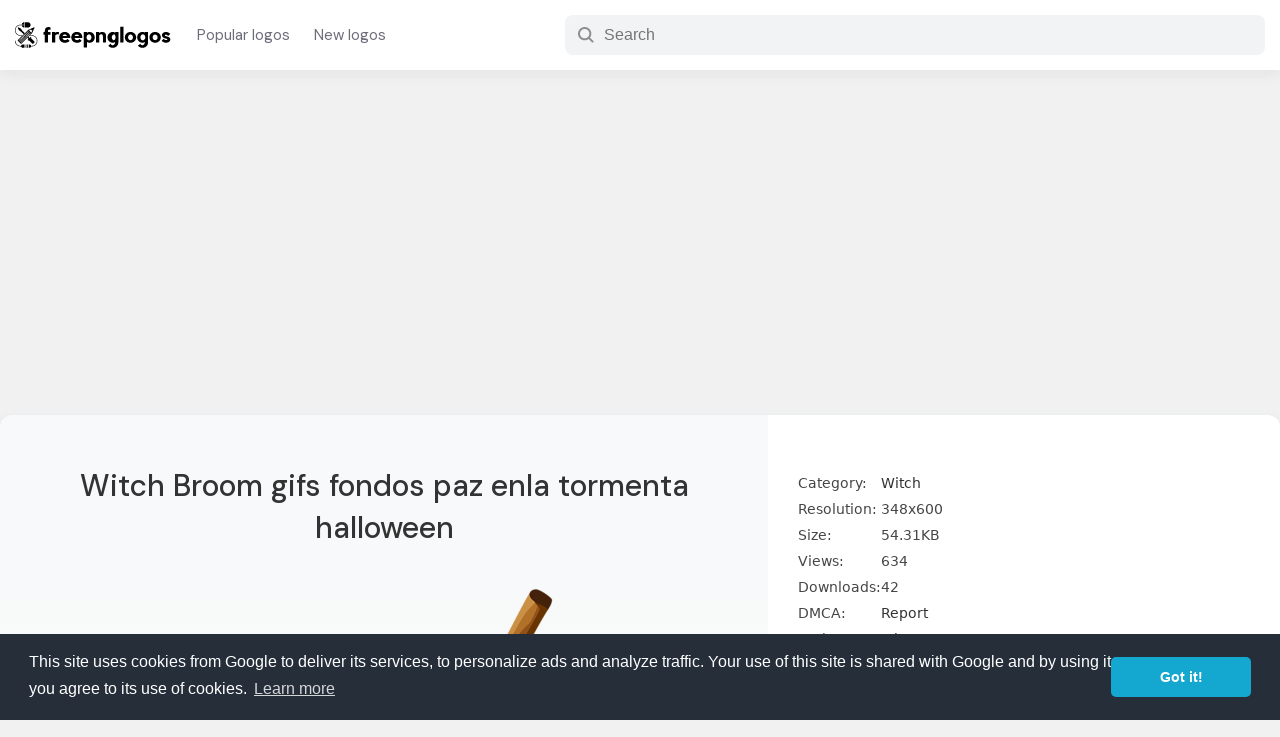

--- FILE ---
content_type: text/html; charset=utf-8
request_url: https://www.google.com/recaptcha/api2/aframe
body_size: 268
content:
<!DOCTYPE HTML><html><head><meta http-equiv="content-type" content="text/html; charset=UTF-8"></head><body><script nonce="ZYbZRFjk3q4njN707mLmmg">/** Anti-fraud and anti-abuse applications only. See google.com/recaptcha */ try{var clients={'sodar':'https://pagead2.googlesyndication.com/pagead/sodar?'};window.addEventListener("message",function(a){try{if(a.source===window.parent){var b=JSON.parse(a.data);var c=clients[b['id']];if(c){var d=document.createElement('img');d.src=c+b['params']+'&rc='+(localStorage.getItem("rc::a")?sessionStorage.getItem("rc::b"):"");window.document.body.appendChild(d);sessionStorage.setItem("rc::e",parseInt(sessionStorage.getItem("rc::e")||0)+1);localStorage.setItem("rc::h",'1768619840228');}}}catch(b){}});window.parent.postMessage("_grecaptcha_ready", "*");}catch(b){}</script></body></html>